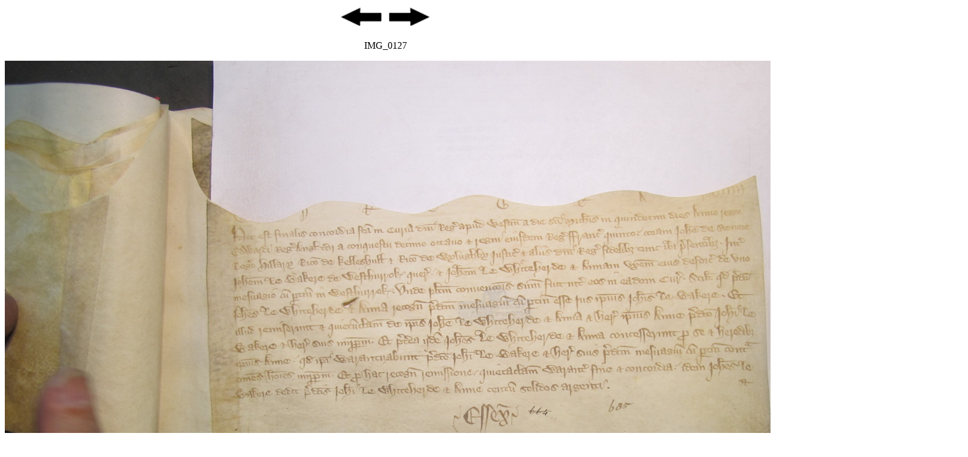

--- FILE ---
content_type: text/html
request_url: http://aalt.law.uh.edu/AALT7/CP25(1)/CP25_1_65_186-198/IMG_0127.htm
body_size: 795
content:
<html>
<head>
<meta http-equiv="Content-Type" content="text/html; charset=iso-8859-1">
<title>AALT Page</title>
</head>
<body>
<p align="center"><a href="IMG_0126.htm"><img src="http://aalt.law.uh.edu/images/backward.gif"alt="Backward" width="75" height="39" border="0"></a>
<a href="IMG_0128.htm"><img src="http://aalt.law.uh.edu/images/forward.gif"alt="Forward" width="75" height="39" border="0"></a></p>
<p align="center">IMG_0127</p>
<p align="center"><img src="IMG_0127.JPG"></p>
<p align="center"><a href="IMG_0126.htm"><img src="http://aalt.law.uh.edu/images/backward.gif"alt="Backward" width="75" height="39" border="0"></a>
<a href="IMG_0128.htm"><img src="http://aalt.law.uh.edu/images/forward.gif"alt="Forward" width="75" height="39" border="0"></a></p>
</body>
</html>
